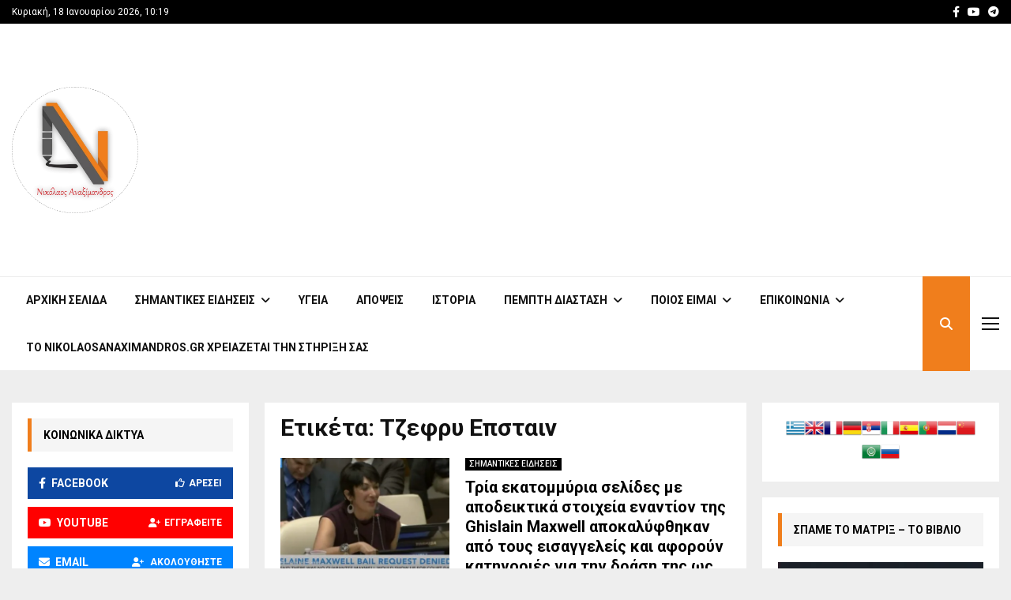

--- FILE ---
content_type: text/html; charset=utf-8
request_url: https://www.google.com/recaptcha/api2/aframe
body_size: 268
content:
<!DOCTYPE HTML><html><head><meta http-equiv="content-type" content="text/html; charset=UTF-8"></head><body><script nonce="j13EgW6s8YMUO4bU1zyJBg">/** Anti-fraud and anti-abuse applications only. See google.com/recaptcha */ try{var clients={'sodar':'https://pagead2.googlesyndication.com/pagead/sodar?'};window.addEventListener("message",function(a){try{if(a.source===window.parent){var b=JSON.parse(a.data);var c=clients[b['id']];if(c){var d=document.createElement('img');d.src=c+b['params']+'&rc='+(localStorage.getItem("rc::a")?sessionStorage.getItem("rc::b"):"");window.document.body.appendChild(d);sessionStorage.setItem("rc::e",parseInt(sessionStorage.getItem("rc::e")||0)+1);localStorage.setItem("rc::h",'1768724389717');}}}catch(b){}});window.parent.postMessage("_grecaptcha_ready", "*");}catch(b){}</script></body></html>